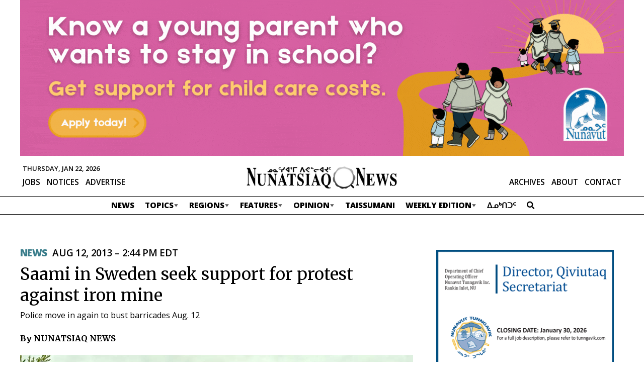

--- FILE ---
content_type: text/html; charset=UTF-8
request_url: https://nunatsiaq.com/stories/article/65674saami_in_sweden_seek_support_for_struggle_against_an_iron_mine_on_trad/
body_size: 18667
content:
    
<!DOCTYPE HTML>
<html lang="en">

<head>
    <meta http-equiv="Content-Type" content="text/html; charset=UTF-8" />
    <meta name="viewport" content="initial-scale=1.0, width=device-width" />
    <meta name="google-site-verification" content="M6JG9VBXpfjx6cE0EukmFWHDSGXOr0IIzdE55gWYayk" />
    <meta name="google-site-verification" content="CIJma75ykgZUa_y-03t-SA3j5d9bwCZ1lR9hTxeqs7A" />
    <!-- - - - - - - - - - - - - - - - - - - - - - - - - - - - - - - - - - - - - -->
    <title>Saami in Sweden seek support for protest against iron mine</title>
    <meta name="description" content="Newspaper of record for Nunavut, and the Nunavik territory of Quebec" />
    <meta name="author" content="Nunatsiaq News" />
    <meta name="web_author" content="Manoverboard Inc. - http://www.manoverboard.com" />
    <!-- - - - - - - - - - - - - - - - - - - - - - - - - - - - - - - - - - - - - -->
	<link rel="shortcut icon" type="image/ico" href="https://nunatsiaq.com/favicon.ico" />


    <!--[if lt IE 9]><script src="https://nunatsiaq.com/wp-content/themes/radracer10.0/js/html5shiv.js"></script><![endif]-->

    <!-- css -->
	<link href="https://fonts.googleapis.com/css?family=Merriweather:400,700|Open+Sans:400,600,700,800" rel="stylesheet">
	

      <meta property="og:title"         content="Saami in Sweden seek support for protest against iron mine " />
    <meta property="og:type"          content="website" />
    <meta property="og:url"           content="https://nunatsiaq.com/stories/article/65674saami_in_sweden_seek_support_for_struggle_against_an_iron_mine_on_trad/" />
    <meta property="og:image"         content="" />
    <meta property="og:site_name"     content="Nunatsiaq News"/>

    <meta name="twitter:card"         content="summary_large_image">
    <meta name="twitter:title"        content="Saami in Sweden seek support for protest against iron mine ">
    <meta name="twitter:description"  content=" (updated at 1:40 p.m.">
    <meta name="twitter:image"        content=" ">

  

    <!-- wp_head -->
    <meta name='robots' content='max-image-preview:large' />
<link rel='dns-prefetch' href='//js.stripe.com' />
<link rel='dns-prefetch' href='//checkout.stripe.com' />
<link rel='dns-prefetch' href='//use.fontawesome.com' />
		<!-- This site uses the Google Analytics by MonsterInsights plugin v8.23.1 - Using Analytics tracking - https://www.monsterinsights.com/ -->
							<script src="//www.googletagmanager.com/gtag/js?id=G-7V5P36LP82"  data-cfasync="false" data-wpfc-render="false" type="text/javascript" async></script>
			<script data-cfasync="false" data-wpfc-render="false" type="text/javascript">
				var mi_version = '8.23.1';
				var mi_track_user = true;
				var mi_no_track_reason = '';
				
								var disableStrs = [
										'ga-disable-G-7V5P36LP82',
									];

				/* Function to detect opted out users */
				function __gtagTrackerIsOptedOut() {
					for (var index = 0; index < disableStrs.length; index++) {
						if (document.cookie.indexOf(disableStrs[index] + '=true') > -1) {
							return true;
						}
					}

					return false;
				}

				/* Disable tracking if the opt-out cookie exists. */
				if (__gtagTrackerIsOptedOut()) {
					for (var index = 0; index < disableStrs.length; index++) {
						window[disableStrs[index]] = true;
					}
				}

				/* Opt-out function */
				function __gtagTrackerOptout() {
					for (var index = 0; index < disableStrs.length; index++) {
						document.cookie = disableStrs[index] + '=true; expires=Thu, 31 Dec 2099 23:59:59 UTC; path=/';
						window[disableStrs[index]] = true;
					}
				}

				if ('undefined' === typeof gaOptout) {
					function gaOptout() {
						__gtagTrackerOptout();
					}
				}
								window.dataLayer = window.dataLayer || [];

				window.MonsterInsightsDualTracker = {
					helpers: {},
					trackers: {},
				};
				if (mi_track_user) {
					function __gtagDataLayer() {
						dataLayer.push(arguments);
					}

					function __gtagTracker(type, name, parameters) {
						if (!parameters) {
							parameters = {};
						}

						if (parameters.send_to) {
							__gtagDataLayer.apply(null, arguments);
							return;
						}

						if (type === 'event') {
														parameters.send_to = monsterinsights_frontend.v4_id;
							var hookName = name;
							if (typeof parameters['event_category'] !== 'undefined') {
								hookName = parameters['event_category'] + ':' + name;
							}

							if (typeof MonsterInsightsDualTracker.trackers[hookName] !== 'undefined') {
								MonsterInsightsDualTracker.trackers[hookName](parameters);
							} else {
								__gtagDataLayer('event', name, parameters);
							}
							
						} else {
							__gtagDataLayer.apply(null, arguments);
						}
					}

					__gtagTracker('js', new Date());
					__gtagTracker('set', {
						'developer_id.dZGIzZG': true,
											});
										__gtagTracker('config', 'G-7V5P36LP82', {"forceSSL":"true","post_type":"post","tags":"untagged","category":"news"} );
															window.gtag = __gtagTracker;										(function () {
						/* https://developers.google.com/analytics/devguides/collection/analyticsjs/ */
						/* ga and __gaTracker compatibility shim. */
						var noopfn = function () {
							return null;
						};
						var newtracker = function () {
							return new Tracker();
						};
						var Tracker = function () {
							return null;
						};
						var p = Tracker.prototype;
						p.get = noopfn;
						p.set = noopfn;
						p.send = function () {
							var args = Array.prototype.slice.call(arguments);
							args.unshift('send');
							__gaTracker.apply(null, args);
						};
						var __gaTracker = function () {
							var len = arguments.length;
							if (len === 0) {
								return;
							}
							var f = arguments[len - 1];
							if (typeof f !== 'object' || f === null || typeof f.hitCallback !== 'function') {
								if ('send' === arguments[0]) {
									var hitConverted, hitObject = false, action;
									if ('event' === arguments[1]) {
										if ('undefined' !== typeof arguments[3]) {
											hitObject = {
												'eventAction': arguments[3],
												'eventCategory': arguments[2],
												'eventLabel': arguments[4],
												'value': arguments[5] ? arguments[5] : 1,
											}
										}
									}
									if ('pageview' === arguments[1]) {
										if ('undefined' !== typeof arguments[2]) {
											hitObject = {
												'eventAction': 'page_view',
												'page_path': arguments[2],
											}
										}
									}
									if (typeof arguments[2] === 'object') {
										hitObject = arguments[2];
									}
									if (typeof arguments[5] === 'object') {
										Object.assign(hitObject, arguments[5]);
									}
									if ('undefined' !== typeof arguments[1].hitType) {
										hitObject = arguments[1];
										if ('pageview' === hitObject.hitType) {
											hitObject.eventAction = 'page_view';
										}
									}
									if (hitObject) {
										action = 'timing' === arguments[1].hitType ? 'timing_complete' : hitObject.eventAction;
										hitConverted = mapArgs(hitObject);
										__gtagTracker('event', action, hitConverted);
									}
								}
								return;
							}

							function mapArgs(args) {
								var arg, hit = {};
								var gaMap = {
									'eventCategory': 'event_category',
									'eventAction': 'event_action',
									'eventLabel': 'event_label',
									'eventValue': 'event_value',
									'nonInteraction': 'non_interaction',
									'timingCategory': 'event_category',
									'timingVar': 'name',
									'timingValue': 'value',
									'timingLabel': 'event_label',
									'page': 'page_path',
									'location': 'page_location',
									'title': 'page_title',
									'referrer' : 'page_referrer',
								};
								for (arg in args) {
																		if (!(!args.hasOwnProperty(arg) || !gaMap.hasOwnProperty(arg))) {
										hit[gaMap[arg]] = args[arg];
									} else {
										hit[arg] = args[arg];
									}
								}
								return hit;
							}

							try {
								f.hitCallback();
							} catch (ex) {
							}
						};
						__gaTracker.create = newtracker;
						__gaTracker.getByName = newtracker;
						__gaTracker.getAll = function () {
							return [];
						};
						__gaTracker.remove = noopfn;
						__gaTracker.loaded = true;
						window['__gaTracker'] = __gaTracker;
					})();
									} else {
										console.log("");
					(function () {
						function __gtagTracker() {
							return null;
						}

						window['__gtagTracker'] = __gtagTracker;
						window['gtag'] = __gtagTracker;
					})();
									}
			</script>
				<!-- / Google Analytics by MonsterInsights -->
		<link rel='stylesheet' id='formidable-css' href='https://nunatsiaq.com/wp-content/plugins/formidable/css/formidableforms.css?ver=1141031' type='text/css' media='all' />
<link rel='stylesheet' id='adsanity-default-css-css' href='https://nunatsiaq.com/wp-content/plugins/adsanity/dist/css/widget-default.css?ver=1.9.3' type='text/css' media='screen' />
<link rel='stylesheet' id='wp-block-library-css' href='https://nunatsiaq.com/wp-includes/css/dist/block-library/style.min.css?ver=6.4.5' type='text/css' media='all' />
<style id='classic-theme-styles-inline-css' type='text/css'>
/*! This file is auto-generated */
.wp-block-button__link{color:#fff;background-color:#32373c;border-radius:9999px;box-shadow:none;text-decoration:none;padding:calc(.667em + 2px) calc(1.333em + 2px);font-size:1.125em}.wp-block-file__button{background:#32373c;color:#fff;text-decoration:none}
</style>
<style id='global-styles-inline-css' type='text/css'>
body{--wp--preset--color--black: #000000;--wp--preset--color--cyan-bluish-gray: #abb8c3;--wp--preset--color--white: #ffffff;--wp--preset--color--pale-pink: #f78da7;--wp--preset--color--vivid-red: #cf2e2e;--wp--preset--color--luminous-vivid-orange: #ff6900;--wp--preset--color--luminous-vivid-amber: #fcb900;--wp--preset--color--light-green-cyan: #7bdcb5;--wp--preset--color--vivid-green-cyan: #00d084;--wp--preset--color--pale-cyan-blue: #8ed1fc;--wp--preset--color--vivid-cyan-blue: #0693e3;--wp--preset--color--vivid-purple: #9b51e0;--wp--preset--gradient--vivid-cyan-blue-to-vivid-purple: linear-gradient(135deg,rgba(6,147,227,1) 0%,rgb(155,81,224) 100%);--wp--preset--gradient--light-green-cyan-to-vivid-green-cyan: linear-gradient(135deg,rgb(122,220,180) 0%,rgb(0,208,130) 100%);--wp--preset--gradient--luminous-vivid-amber-to-luminous-vivid-orange: linear-gradient(135deg,rgba(252,185,0,1) 0%,rgba(255,105,0,1) 100%);--wp--preset--gradient--luminous-vivid-orange-to-vivid-red: linear-gradient(135deg,rgba(255,105,0,1) 0%,rgb(207,46,46) 100%);--wp--preset--gradient--very-light-gray-to-cyan-bluish-gray: linear-gradient(135deg,rgb(238,238,238) 0%,rgb(169,184,195) 100%);--wp--preset--gradient--cool-to-warm-spectrum: linear-gradient(135deg,rgb(74,234,220) 0%,rgb(151,120,209) 20%,rgb(207,42,186) 40%,rgb(238,44,130) 60%,rgb(251,105,98) 80%,rgb(254,248,76) 100%);--wp--preset--gradient--blush-light-purple: linear-gradient(135deg,rgb(255,206,236) 0%,rgb(152,150,240) 100%);--wp--preset--gradient--blush-bordeaux: linear-gradient(135deg,rgb(254,205,165) 0%,rgb(254,45,45) 50%,rgb(107,0,62) 100%);--wp--preset--gradient--luminous-dusk: linear-gradient(135deg,rgb(255,203,112) 0%,rgb(199,81,192) 50%,rgb(65,88,208) 100%);--wp--preset--gradient--pale-ocean: linear-gradient(135deg,rgb(255,245,203) 0%,rgb(182,227,212) 50%,rgb(51,167,181) 100%);--wp--preset--gradient--electric-grass: linear-gradient(135deg,rgb(202,248,128) 0%,rgb(113,206,126) 100%);--wp--preset--gradient--midnight: linear-gradient(135deg,rgb(2,3,129) 0%,rgb(40,116,252) 100%);--wp--preset--font-size--small: 13px;--wp--preset--font-size--medium: 20px;--wp--preset--font-size--large: 36px;--wp--preset--font-size--x-large: 42px;--wp--preset--spacing--20: 0.44rem;--wp--preset--spacing--30: 0.67rem;--wp--preset--spacing--40: 1rem;--wp--preset--spacing--50: 1.5rem;--wp--preset--spacing--60: 2.25rem;--wp--preset--spacing--70: 3.38rem;--wp--preset--spacing--80: 5.06rem;--wp--preset--shadow--natural: 6px 6px 9px rgba(0, 0, 0, 0.2);--wp--preset--shadow--deep: 12px 12px 50px rgba(0, 0, 0, 0.4);--wp--preset--shadow--sharp: 6px 6px 0px rgba(0, 0, 0, 0.2);--wp--preset--shadow--outlined: 6px 6px 0px -3px rgba(255, 255, 255, 1), 6px 6px rgba(0, 0, 0, 1);--wp--preset--shadow--crisp: 6px 6px 0px rgba(0, 0, 0, 1);}:where(.is-layout-flex){gap: 0.5em;}:where(.is-layout-grid){gap: 0.5em;}body .is-layout-flow > .alignleft{float: left;margin-inline-start: 0;margin-inline-end: 2em;}body .is-layout-flow > .alignright{float: right;margin-inline-start: 2em;margin-inline-end: 0;}body .is-layout-flow > .aligncenter{margin-left: auto !important;margin-right: auto !important;}body .is-layout-constrained > .alignleft{float: left;margin-inline-start: 0;margin-inline-end: 2em;}body .is-layout-constrained > .alignright{float: right;margin-inline-start: 2em;margin-inline-end: 0;}body .is-layout-constrained > .aligncenter{margin-left: auto !important;margin-right: auto !important;}body .is-layout-constrained > :where(:not(.alignleft):not(.alignright):not(.alignfull)){max-width: var(--wp--style--global--content-size);margin-left: auto !important;margin-right: auto !important;}body .is-layout-constrained > .alignwide{max-width: var(--wp--style--global--wide-size);}body .is-layout-flex{display: flex;}body .is-layout-flex{flex-wrap: wrap;align-items: center;}body .is-layout-flex > *{margin: 0;}body .is-layout-grid{display: grid;}body .is-layout-grid > *{margin: 0;}:where(.wp-block-columns.is-layout-flex){gap: 2em;}:where(.wp-block-columns.is-layout-grid){gap: 2em;}:where(.wp-block-post-template.is-layout-flex){gap: 1.25em;}:where(.wp-block-post-template.is-layout-grid){gap: 1.25em;}.has-black-color{color: var(--wp--preset--color--black) !important;}.has-cyan-bluish-gray-color{color: var(--wp--preset--color--cyan-bluish-gray) !important;}.has-white-color{color: var(--wp--preset--color--white) !important;}.has-pale-pink-color{color: var(--wp--preset--color--pale-pink) !important;}.has-vivid-red-color{color: var(--wp--preset--color--vivid-red) !important;}.has-luminous-vivid-orange-color{color: var(--wp--preset--color--luminous-vivid-orange) !important;}.has-luminous-vivid-amber-color{color: var(--wp--preset--color--luminous-vivid-amber) !important;}.has-light-green-cyan-color{color: var(--wp--preset--color--light-green-cyan) !important;}.has-vivid-green-cyan-color{color: var(--wp--preset--color--vivid-green-cyan) !important;}.has-pale-cyan-blue-color{color: var(--wp--preset--color--pale-cyan-blue) !important;}.has-vivid-cyan-blue-color{color: var(--wp--preset--color--vivid-cyan-blue) !important;}.has-vivid-purple-color{color: var(--wp--preset--color--vivid-purple) !important;}.has-black-background-color{background-color: var(--wp--preset--color--black) !important;}.has-cyan-bluish-gray-background-color{background-color: var(--wp--preset--color--cyan-bluish-gray) !important;}.has-white-background-color{background-color: var(--wp--preset--color--white) !important;}.has-pale-pink-background-color{background-color: var(--wp--preset--color--pale-pink) !important;}.has-vivid-red-background-color{background-color: var(--wp--preset--color--vivid-red) !important;}.has-luminous-vivid-orange-background-color{background-color: var(--wp--preset--color--luminous-vivid-orange) !important;}.has-luminous-vivid-amber-background-color{background-color: var(--wp--preset--color--luminous-vivid-amber) !important;}.has-light-green-cyan-background-color{background-color: var(--wp--preset--color--light-green-cyan) !important;}.has-vivid-green-cyan-background-color{background-color: var(--wp--preset--color--vivid-green-cyan) !important;}.has-pale-cyan-blue-background-color{background-color: var(--wp--preset--color--pale-cyan-blue) !important;}.has-vivid-cyan-blue-background-color{background-color: var(--wp--preset--color--vivid-cyan-blue) !important;}.has-vivid-purple-background-color{background-color: var(--wp--preset--color--vivid-purple) !important;}.has-black-border-color{border-color: var(--wp--preset--color--black) !important;}.has-cyan-bluish-gray-border-color{border-color: var(--wp--preset--color--cyan-bluish-gray) !important;}.has-white-border-color{border-color: var(--wp--preset--color--white) !important;}.has-pale-pink-border-color{border-color: var(--wp--preset--color--pale-pink) !important;}.has-vivid-red-border-color{border-color: var(--wp--preset--color--vivid-red) !important;}.has-luminous-vivid-orange-border-color{border-color: var(--wp--preset--color--luminous-vivid-orange) !important;}.has-luminous-vivid-amber-border-color{border-color: var(--wp--preset--color--luminous-vivid-amber) !important;}.has-light-green-cyan-border-color{border-color: var(--wp--preset--color--light-green-cyan) !important;}.has-vivid-green-cyan-border-color{border-color: var(--wp--preset--color--vivid-green-cyan) !important;}.has-pale-cyan-blue-border-color{border-color: var(--wp--preset--color--pale-cyan-blue) !important;}.has-vivid-cyan-blue-border-color{border-color: var(--wp--preset--color--vivid-cyan-blue) !important;}.has-vivid-purple-border-color{border-color: var(--wp--preset--color--vivid-purple) !important;}.has-vivid-cyan-blue-to-vivid-purple-gradient-background{background: var(--wp--preset--gradient--vivid-cyan-blue-to-vivid-purple) !important;}.has-light-green-cyan-to-vivid-green-cyan-gradient-background{background: var(--wp--preset--gradient--light-green-cyan-to-vivid-green-cyan) !important;}.has-luminous-vivid-amber-to-luminous-vivid-orange-gradient-background{background: var(--wp--preset--gradient--luminous-vivid-amber-to-luminous-vivid-orange) !important;}.has-luminous-vivid-orange-to-vivid-red-gradient-background{background: var(--wp--preset--gradient--luminous-vivid-orange-to-vivid-red) !important;}.has-very-light-gray-to-cyan-bluish-gray-gradient-background{background: var(--wp--preset--gradient--very-light-gray-to-cyan-bluish-gray) !important;}.has-cool-to-warm-spectrum-gradient-background{background: var(--wp--preset--gradient--cool-to-warm-spectrum) !important;}.has-blush-light-purple-gradient-background{background: var(--wp--preset--gradient--blush-light-purple) !important;}.has-blush-bordeaux-gradient-background{background: var(--wp--preset--gradient--blush-bordeaux) !important;}.has-luminous-dusk-gradient-background{background: var(--wp--preset--gradient--luminous-dusk) !important;}.has-pale-ocean-gradient-background{background: var(--wp--preset--gradient--pale-ocean) !important;}.has-electric-grass-gradient-background{background: var(--wp--preset--gradient--electric-grass) !important;}.has-midnight-gradient-background{background: var(--wp--preset--gradient--midnight) !important;}.has-small-font-size{font-size: var(--wp--preset--font-size--small) !important;}.has-medium-font-size{font-size: var(--wp--preset--font-size--medium) !important;}.has-large-font-size{font-size: var(--wp--preset--font-size--large) !important;}.has-x-large-font-size{font-size: var(--wp--preset--font-size--x-large) !important;}
.wp-block-navigation a:where(:not(.wp-element-button)){color: inherit;}
:where(.wp-block-post-template.is-layout-flex){gap: 1.25em;}:where(.wp-block-post-template.is-layout-grid){gap: 1.25em;}
:where(.wp-block-columns.is-layout-flex){gap: 2em;}:where(.wp-block-columns.is-layout-grid){gap: 2em;}
.wp-block-pullquote{font-size: 1.5em;line-height: 1.6;}
</style>
<link rel='stylesheet' id='adsanity-cas-css' href='https://nunatsiaq.com/cas-custom-sizes/?ver=1.6' type='text/css' media='all' />
<link rel='stylesheet' id='cld-font-awesome-css' href='https://nunatsiaq.com/wp-content/plugins/comments-like-dislike/css/fontawesome/css/all.min.css?ver=1.2.3' type='text/css' media='all' />
<link rel='stylesheet' id='cld-frontend-css' href='https://nunatsiaq.com/wp-content/plugins/comments-like-dislike/css/cld-frontend.css?ver=1.2.3' type='text/css' media='all' />
<link rel='stylesheet' id='contact-form-7-css' href='https://nunatsiaq.com/wp-content/plugins/contact-form-7/includes/css/styles.css?ver=5.9.8' type='text/css' media='all' />
<link rel='stylesheet' id='owmweather-css-css' href='https://nunatsiaq.com/wp-content/plugins/owm-weather/css/owmweather.min.css?ver=6.4.5' type='text/css' media='all' />
<link rel='stylesheet' id='stripe-checkout-button-css' href='https://checkout.stripe.com/v3/checkout/button.css' type='text/css' media='all' />
<link rel='stylesheet' id='simpay-public-css' href='https://nunatsiaq.com/wp-content/plugins/wp-simple-pay-pro-3/includes/core/assets/css/simpay-public.min.css?ver=4.16.1' type='text/css' media='all' />
<link rel='stylesheet' id='simpay-public-pro-css' href='https://nunatsiaq.com/wp-content/plugins/wp-simple-pay-pro-3/includes/pro/assets/css/simpay-public-pro.min.css?ver=4.16.1' type='text/css' media='all' />
<link rel='stylesheet' id='initialize-css' href='https://nunatsiaq.com/wp-content/themes/radracer10.0/css/initialize.css?ver=6.4.5' type='text/css' media='all' />
<link rel='stylesheet' id='style-css' href='https://nunatsiaq.com/wp-content/themes/radracer10.0/style.css?ver=1724358032' type='text/css' media='all' />
<link rel='stylesheet' id='style2-css' href='https://nunatsiaq.com/wp-content/themes/radracer10.0/style2.css?ver=1709752499' type='text/css' media='all' />
<link rel='stylesheet' id='style3-css' href='https://nunatsiaq.com/wp-content/themes/radracer10.0/style3.css?ver=1693924884' type='text/css' media='all' />
<link rel='stylesheet' id='style4-css' href='https://nunatsiaq.com/wp-content/themes/radracer10.0/style-2023.css?ver=1723580504' type='text/css' media='all' />
<link rel='stylesheet' id='style5-css' href='https://nunatsiaq.com/wp-content/themes/radracer10.0/style-nav-2023.css?ver=1693924884' type='text/css' media='all' />
<link rel='stylesheet' id='lity-css' href='https://nunatsiaq.com/wp-content/themes/radracer10.0/css/lity.min.css?ver=2.4.1' type='text/css' media='all' />
<link rel='stylesheet' id='bfa-font-awesome-css' href='https://use.fontawesome.com/releases/v5.15.4/css/all.css?ver=2.0.3' type='text/css' media='all' />
<link rel='stylesheet' id='bfa-font-awesome-v4-shim-css' href='https://use.fontawesome.com/releases/v5.15.4/css/v4-shims.css?ver=2.0.3' type='text/css' media='all' />
<style id='bfa-font-awesome-v4-shim-inline-css' type='text/css'>

			@font-face {
				font-family: 'FontAwesome';
				src: url('https://use.fontawesome.com/releases/v5.15.4/webfonts/fa-brands-400.eot'),
				url('https://use.fontawesome.com/releases/v5.15.4/webfonts/fa-brands-400.eot?#iefix') format('embedded-opentype'),
				url('https://use.fontawesome.com/releases/v5.15.4/webfonts/fa-brands-400.woff2') format('woff2'),
				url('https://use.fontawesome.com/releases/v5.15.4/webfonts/fa-brands-400.woff') format('woff'),
				url('https://use.fontawesome.com/releases/v5.15.4/webfonts/fa-brands-400.ttf') format('truetype'),
				url('https://use.fontawesome.com/releases/v5.15.4/webfonts/fa-brands-400.svg#fontawesome') format('svg');
			}

			@font-face {
				font-family: 'FontAwesome';
				src: url('https://use.fontawesome.com/releases/v5.15.4/webfonts/fa-solid-900.eot'),
				url('https://use.fontawesome.com/releases/v5.15.4/webfonts/fa-solid-900.eot?#iefix') format('embedded-opentype'),
				url('https://use.fontawesome.com/releases/v5.15.4/webfonts/fa-solid-900.woff2') format('woff2'),
				url('https://use.fontawesome.com/releases/v5.15.4/webfonts/fa-solid-900.woff') format('woff'),
				url('https://use.fontawesome.com/releases/v5.15.4/webfonts/fa-solid-900.ttf') format('truetype'),
				url('https://use.fontawesome.com/releases/v5.15.4/webfonts/fa-solid-900.svg#fontawesome') format('svg');
			}

			@font-face {
				font-family: 'FontAwesome';
				src: url('https://use.fontawesome.com/releases/v5.15.4/webfonts/fa-regular-400.eot'),
				url('https://use.fontawesome.com/releases/v5.15.4/webfonts/fa-regular-400.eot?#iefix') format('embedded-opentype'),
				url('https://use.fontawesome.com/releases/v5.15.4/webfonts/fa-regular-400.woff2') format('woff2'),
				url('https://use.fontawesome.com/releases/v5.15.4/webfonts/fa-regular-400.woff') format('woff'),
				url('https://use.fontawesome.com/releases/v5.15.4/webfonts/fa-regular-400.ttf') format('truetype'),
				url('https://use.fontawesome.com/releases/v5.15.4/webfonts/fa-regular-400.svg#fontawesome') format('svg');
				unicode-range: U+F004-F005,U+F007,U+F017,U+F022,U+F024,U+F02E,U+F03E,U+F044,U+F057-F059,U+F06E,U+F070,U+F075,U+F07B-F07C,U+F080,U+F086,U+F089,U+F094,U+F09D,U+F0A0,U+F0A4-F0A7,U+F0C5,U+F0C7-F0C8,U+F0E0,U+F0EB,U+F0F3,U+F0F8,U+F0FE,U+F111,U+F118-F11A,U+F11C,U+F133,U+F144,U+F146,U+F14A,U+F14D-F14E,U+F150-F152,U+F15B-F15C,U+F164-F165,U+F185-F186,U+F191-F192,U+F1AD,U+F1C1-F1C9,U+F1CD,U+F1D8,U+F1E3,U+F1EA,U+F1F6,U+F1F9,U+F20A,U+F247-F249,U+F24D,U+F254-F25B,U+F25D,U+F267,U+F271-F274,U+F279,U+F28B,U+F28D,U+F2B5-F2B6,U+F2B9,U+F2BB,U+F2BD,U+F2C1-F2C2,U+F2D0,U+F2D2,U+F2DC,U+F2ED,U+F328,U+F358-F35B,U+F3A5,U+F3D1,U+F410,U+F4AD;
			}
		
</style>
<script type="text/javascript" src="https://nunatsiaq.com/wp-content/plugins/google-analytics-premium/assets/js/frontend-gtag.min.js?ver=8.23.1" id="monsterinsights-frontend-script-js"></script>
<script data-cfasync="false" data-wpfc-render="false" type="text/javascript" id='monsterinsights-frontend-script-js-extra'>/* <![CDATA[ */
var monsterinsights_frontend = {"js_events_tracking":"true","download_extensions":"doc,pdf,ppt,zip,xls,docx,pptx,xlsx","inbound_paths":"[]","home_url":"https:\/\/nunatsiaq.com","hash_tracking":"false","v4_id":"G-7V5P36LP82"};/* ]]> */
</script>
<script type="text/javascript" src="https://nunatsiaq.com/wp-includes/js/jquery/jquery.min.js?ver=3.7.1" id="jquery-core-js"></script>
<script type="text/javascript" src="https://nunatsiaq.com/wp-includes/js/jquery/jquery-migrate.min.js?ver=3.4.1" id="jquery-migrate-js"></script>
<script type="text/javascript" id="cld-frontend-js-extra">
/* <![CDATA[ */
var cld_js_object = {"admin_ajax_url":"https:\/\/nunatsiaq.com\/wp-admin\/admin-ajax.php","admin_ajax_nonce":"feea8ba7e1"};
/* ]]> */
</script>
<script type="text/javascript" src="https://nunatsiaq.com/wp-content/plugins/comments-like-dislike/js/cld-frontend.js?ver=1.2.3" id="cld-frontend-js"></script>
<script type="text/javascript" src="https://nunatsiaq.com/wp-content/themes/radracer10.0/js/lity.inject.js?ver=1715811101" id="lity-inject-js"></script>
<script type="text/javascript" src="https://nunatsiaq.com/wp-content/themes/radracer10.0/js/lity.min.js?ver=2.4.1" id="lity-js"></script>
<script type="text/javascript" src="https://nunatsiaq.com/wp-content/themes/radracer10.0/js/main.js?ver=1715811101" id="main-js"></script>
<link rel="https://api.w.org/" href="https://nunatsiaq.com/wp-json/" /><link rel="alternate" type="application/json" href="https://nunatsiaq.com/wp-json/wp/v2/posts/28916" /><link rel="EditURI" type="application/rsd+xml" title="RSD" href="https://nunatsiaq.com/xmlrpc.php?rsd" />
<link rel="canonical" href="https://nunatsiaq.com/stories/article/65674saami_in_sweden_seek_support_for_struggle_against_an_iron_mine_on_trad/" />
<link rel='shortlink' href='https://nunatsiaq.com/?p=28916' />
<link rel="alternate" type="application/json+oembed" href="https://nunatsiaq.com/wp-json/oembed/1.0/embed?url=https%3A%2F%2Fnunatsiaq.com%2Fstories%2Farticle%2F65674saami_in_sweden_seek_support_for_struggle_against_an_iron_mine_on_trad%2F" />
<link rel="alternate" type="text/xml+oembed" href="https://nunatsiaq.com/wp-json/oembed/1.0/embed?url=https%3A%2F%2Fnunatsiaq.com%2Fstories%2Farticle%2F65674saami_in_sweden_seek_support_for_struggle_against_an_iron_mine_on_trad%2F&#038;format=xml" />
<style></style><meta name="viewport" content="width=device-width, minimum-scale=1" /><script type="text/javascript">document.documentElement.className += " js";</script>
<link rel="icon" href="https://cdn.nunatsiaq.com/wp-content/uploads/2019/12/cropped-favicon-32x32.png" sizes="32x32" />
<link rel="icon" href="https://cdn.nunatsiaq.com/wp-content/uploads/2019/12/cropped-favicon-192x192.png" sizes="192x192" />
<link rel="apple-touch-icon" href="https://cdn.nunatsiaq.com/wp-content/uploads/2019/12/cropped-favicon-180x180.png" />
<meta name="msapplication-TileImage" content="https://cdn.nunatsiaq.com/wp-content/uploads/2019/12/cropped-favicon-270x270.png" />
		<style type="text/css" id="wp-custom-css">
			main .alignnone a, main .alignright a, main .alignleft a, main .aligncenter a, main .hover-expand{
	cursor:pointer;
}

.control-label.wpmlcustomfield.wpmlcustomfield1 {
	display: none;
}
#newsletters-1-form-wrapper .frm_description{
	margin-bottom:25px;
}

.ad-aligncenter .ad-row > div {
	margin: 0;
}
 
@media only screen and (max-width: 1000px) {
	#header .topBar .banner-ad .ad-row > div {
		max-height: none;
	}
	#header .topBar {
		min-height: 0px;
	}
}
#header .topBar {
	background: white;
}		</style>
		    <!-- end wp head -->
	
	
<!-- Warning. Incoming game. -->

<body class="post-template-default single single-post postid-28916 single-format-standard metaslider-plugin">
    
	<a href="#main" class="hidden">Skip Navigation</a>

	<div id="wrapper" class="high
	 seProminence seProminenceHigh		
		">
		<header id="header" class="	
				" >
			

			<!-- top bar - - - - - - - - - - - - - - - - - - - - -  -->
      <div class="topBar">
      <div class="wrapper">
        <!-- <img src="https://placehold.jp/1200x150.png" class="ad" alt=""  width="1200" height="150"> -->
        <!-- <img src="https://placehold.jp/1200x230.png?text=%0A" class="ad" alt=""  width="1200" height="230"> -->
        <!-- <img src="https://placehold.jp/1200x310.png" class="ad" alt=""  width="1200" height="310"> -->
        					<div id="ads-leaderboard" class="banner-ad widget-area" role="complementary">
						<div id="adsanity-group-2" class="widget widget adsanity-group"><h3 class="widget-title">Leaderboard Ads</h3><div class="ad-aligncenter"><div class="ad-row">
<div id="ad-239481" class="ad-1200x310 adsanity-1200x310 aligncenter adsanity-aligncenter"
><div class="adsanity-inner">

<a rel="nofollow" href="https://nunatsiaq.com/ads/250822-gn-childcare-leaderboard-jan-12-2026/"  target="_blank"><img width="1200" height="310" src="https://cdn.nunatsiaq.com/wp-content/uploads/2025/08/250822.100.90_gn.gif?cache-bust=1769068906" class="no-lazy-load wp-post-image" title="" aria-hidden="true" alt="" decoding="async" fetchpriority="high" /></a>
</div></div>

</div></div></div>					</div>
				      </div>
    </div>
    <!--END topBar -->
			
			<!-- mid bar - - - - - - - - - - - - - - - - - - - - -  -->			
			<div class="midBar wo cf">
				<div class="inner">
					<span id="current-date">Thursday, Jan 22, 2026</span>
					<a class="site-title" href="https://nunatsiaq.com" >
						<img   src="https://cdn.nunatsiaq.com/wp-content/themes/radracer10.0/img/nun.png"  alt="Home Page" />
					</a>
					<ul id="menu-top" class="menu"><li id="menu-item-100951" class="menu-item menu-item-type-post_type menu-item-object-page menu-item-100951"><a href="https://nunatsiaq.com/web-archives/">Archives</a></li>
<li id="menu-item-82" class="menu-item menu-item-type-post_type menu-item-object-page menu-item-82"><a href="https://nunatsiaq.com/about/">About</a></li>
<li id="menu-item-81" class="menu-item menu-item-type-post_type menu-item-object-page menu-item-81"><a href="https://nunatsiaq.com/contact/">Contact</a></li>
</ul>				
					<ul id="menu-jobs" class="menu"><li id="menu-item-83" class="menu-item menu-item-type-custom menu-item-object-custom menu-item-83"><a href="http://nunatsiaq.com/jobs">Jobs</a></li>
<li id="menu-item-85" class="menu-item menu-item-type-custom menu-item-object-custom menu-item-85"><a href="http://nunatsiaq.com/notices">Notices</a></li>
<li id="menu-item-86" class="menu-item menu-item-type-post_type menu-item-object-page menu-item-86"><a href="https://nunatsiaq.com/advertise/">Advertise</a></li>
</ul>			
          <!-- weather locations - - - - - - - - - - - - - - - - - - - - -  -->			
                              
                      <div id="current-weather"></div>

              <script>
              var weatherlocation1 = 5983720;
              var weatherlocation2 = 5994517;
              var weatherapi = 'e7342964b31f3fb999729b6613ee4a04';

              jQuery.getJSON('https://api.openweathermap.org/data/2.5/group?id='+weatherlocation1+','+weatherlocation2+'&units=metric&appid='+weatherapi+'', function(data) {

                  var text = `
                  <dl>
                  <span>
                  <dt>${data.list[0].name}</dt>&nbsp;
                    <dd>${Math.trunc(data.list[0].main.temp)}ºC
                    <span class="symbol"><img   src="https://cdn.nunatsiaq.com/wp-content/themes/radracer10.0/img/weather-icons/${data.list[0].weather[0].icon}.png"  ></span>
                    </dd>
                  </span>
                  <span>
                  <dt>${data.list[1].name}</dt>&nbsp;
                    <dd>${Math.trunc(data.list[1].main.temp)}ºC
                    <span class="symbol"><img   src="https://cdn.nunatsiaq.com/wp-content/themes/radracer10.0/img/weather-icons/${data.list[1].weather[0].icon}.png"  ></span>
                    </dd>
                  </span>
                  </dl>`

                  jQuery("#current-weather").html(text);
                  console.log(text);
              });
              </script>
          
        <a id="menuButton"></a>

				</div>
			</div>
			
			<!-- navMain - - - - - - - - - - - - - - - - - - - - -  -->
			<div id="navMain">
			<ul id="menu-main" class="menu"><li id="menu-item-74" class="menu-item menu-item-type-taxonomy menu-item-object-category current-post-ancestor current-menu-parent current-post-parent menu-item-74"><a href="https://nunatsiaq.com/category/news/">News</a></li>
<li id="menu-item-100837" class="has-more menu-item menu-item-type-custom menu-item-object-custom menu-item-has-children menu-item-100837"><a href="#">Topics</a>
<ul class="sub-menu">
	<li id="menu-item-100838" class="menu-item menu-item-type-taxonomy menu-item-object-post_tag menu-item-100838"><a href="https://nunatsiaq.com/tag/arts-and-culture/">Arts and Culture</a></li>
	<li id="menu-item-100839" class="menu-item menu-item-type-taxonomy menu-item-object-post_tag menu-item-100839"><a href="https://nunatsiaq.com/tag/business/">Business</a></li>
	<li id="menu-item-100840" class="menu-item menu-item-type-taxonomy menu-item-object-post_tag menu-item-100840"><a href="https://nunatsiaq.com/tag/crime/">Justice</a></li>
	<li id="menu-item-100841" class="menu-item menu-item-type-taxonomy menu-item-object-post_tag menu-item-100841"><a href="https://nunatsiaq.com/tag/environment/">Environment</a></li>
	<li id="menu-item-100842" class="menu-item menu-item-type-taxonomy menu-item-object-post_tag menu-item-100842"><a href="https://nunatsiaq.com/tag/health/">Health</a></li>
	<li id="menu-item-205988" class="menu-item menu-item-type-taxonomy menu-item-object-post_tag menu-item-205988"><a href="https://nunatsiaq.com/tag/education/">Education</a></li>
	<li id="menu-item-167355" class="menu-item menu-item-type-taxonomy menu-item-object-category menu-item-167355"><a href="https://nunatsiaq.com/category/housing/">Housing</a></li>
	<li id="menu-item-100845" class="menu-item menu-item-type-taxonomy menu-item-object-post_tag menu-item-100845"><a href="https://nunatsiaq.com/tag/politics/">Politics</a></li>
	<li id="menu-item-205989" class="menu-item menu-item-type-taxonomy menu-item-object-post_tag menu-item-205989"><a href="https://nunatsiaq.com/tag/sports/">Sports</a></li>
	<li id="menu-item-100884" class="menu-item menu-item-type-taxonomy menu-item-object-post_tag menu-item-100884"><a href="https://nunatsiaq.com/tag/covid-19/">COVID-19</a></li>
</ul>
</li>
<li id="menu-item-100851" class="has-more menu-item menu-item-type-custom menu-item-object-custom menu-item-has-children menu-item-100851"><a href="#">Regions</a>
<ul class="sub-menu">
	<li id="menu-item-100855" class="menu-item menu-item-type-taxonomy menu-item-object-region menu-item-100855"><a href="https://nunatsiaq.com/region/nunavut/">Nunavut</a></li>
	<li id="menu-item-100854" class="menu-item menu-item-type-taxonomy menu-item-object-region menu-item-100854"><a href="https://nunatsiaq.com/region/nunavik/">Nunavik</a></li>
	<li id="menu-item-100853" class="menu-item menu-item-type-taxonomy menu-item-object-region menu-item-100853"><a href="https://nunatsiaq.com/region/iqaluit/">Iqaluit</a></li>
	<li id="menu-item-100852" class="menu-item menu-item-type-taxonomy menu-item-object-region menu-item-100852"><a href="https://nunatsiaq.com/region/arctic/">Arctic</a></li>
	<li id="menu-item-100856" class="menu-item menu-item-type-taxonomy menu-item-object-region menu-item-100856"><a href="https://nunatsiaq.com/region/southern-canada/">Southern Canada</a></li>
</ul>
</li>
<li id="menu-item-75" class="has-more menu-item menu-item-type-taxonomy menu-item-object-category menu-item-has-children menu-item-75"><a href="https://nunatsiaq.com/category/features/">Features</a>
<ul class="sub-menu">
	<li id="menu-item-100850" class="menu-item menu-item-type-taxonomy menu-item-object-category menu-item-100850"><a href="https://nunatsiaq.com/category/features/">Feature Stories</a></li>
	<li id="menu-item-100849" class="menu-item menu-item-type-taxonomy menu-item-object-category menu-item-100849"><a href="https://nunatsiaq.com/category/photo/">Photos</a></li>
	<li id="menu-item-241947" class="menu-item menu-item-type-taxonomy menu-item-object-category menu-item-241947"><a href="https://nunatsiaq.com/category/jbnqa-50/">JBNQA 50</a></li>
	<li id="menu-item-180896" class="menu-item menu-item-type-taxonomy menu-item-object-category menu-item-180896"><a href="https://nunatsiaq.com/category/nunatsiaq50/">Nunatsiaq@50</a></li>
	<li id="menu-item-100844" class="menu-item menu-item-type-taxonomy menu-item-object-post_tag menu-item-100844"><a href="https://nunatsiaq.com/tag/nunavut-20/">Nunavut 20</a></li>
	<li id="menu-item-116606" class="menu-item menu-item-type-taxonomy menu-item-object-category menu-item-116606"><a href="https://nunatsiaq.com/category/comics/">Comics</a></li>
</ul>
</li>
<li id="menu-item-78" class="has-more menu-item menu-item-type-taxonomy menu-item-object-category menu-item-has-children menu-item-78"><a href="https://nunatsiaq.com/category/opinion/">Opinion</a>
<ul class="sub-menu">
	<li id="menu-item-76" class="menu-item menu-item-type-taxonomy menu-item-object-category menu-item-76"><a href="https://nunatsiaq.com/category/editorial/">Editorials</a></li>
	<li id="menu-item-77" class="menu-item menu-item-type-taxonomy menu-item-object-category menu-item-77"><a href="https://nunatsiaq.com/category/letters/">Letters</a></li>
	<li id="menu-item-100847" class="menu-item menu-item-type-taxonomy menu-item-object-category menu-item-100847"><a href="https://nunatsiaq.com/category/commentary/">Commentary</a></li>
</ul>
</li>
<li id="menu-item-79" class="menu-item menu-item-type-taxonomy menu-item-object-category menu-item-79"><a href="https://nunatsiaq.com/category/taissumani/">Taissumani</a></li>
<li id="menu-item-86858" class="has-more menu-item menu-item-type-post_type menu-item-object-page menu-item-has-children menu-item-86858"><a href="https://nunatsiaq.com/paper-archives/">Weekly Edition</a>
<ul class="sub-menu">
	<li id="menu-item-90428" class="menu-item menu-item-type-post_type menu-item-object-page menu-item-90428"><a href="https://nunatsiaq.com/free-pdf-edition-weekly/">Free Subscription</a></li>
	<li id="menu-item-100848" class="menu-item menu-item-type-post_type menu-item-object-page menu-item-100848"><a href="https://nunatsiaq.com/paper-archives/">E-Edition</a></li>
</ul>
</li>
<li id="menu-item-100846" class="menu-item menu-item-type-taxonomy menu-item-object-post_tag menu-item-100846"><a href="https://nunatsiaq.com/tag/inuktitut/">ᐃᓄᒃᑎᑐᑦ</a></li>
<li id="menu-item-887" class="menu-item menu-item-type-custom menu-item-object-custom menu-item-887"><a href="/search/"><span class="hidden">Search</span><i class="fa fa-search"></i></a></li>
</ul>			<ul id="menu-mobile" class="menu"><li id="menu-item-100952" class="menu-item menu-item-type-post_type menu-item-object-page menu-item-100952"><a href="https://nunatsiaq.com/web-archives/">Archive</a></li>
<li id="menu-item-442" class="menu-item menu-item-type-post_type menu-item-object-page menu-item-442"><a href="https://nunatsiaq.com/about/">About</a></li>
<li id="menu-item-443" class="menu-item menu-item-type-post_type menu-item-object-page menu-item-443"><a href="https://nunatsiaq.com/contact/">Contact</a></li>
<li id="menu-item-444" class="menu-item menu-item-type-custom menu-item-object-custom menu-item-444"><a href="/jobs">Jobs</a></li>
<li id="menu-item-445" class="menu-item menu-item-type-custom menu-item-object-custom menu-item-445"><a href="/notices">Notices</a></li>
<li id="menu-item-446" class="menu-item menu-item-type-custom menu-item-object-custom menu-item-446"><a href="/tenders">Tenders</a></li>
<li id="menu-item-447" class="menu-item menu-item-type-post_type menu-item-object-page menu-item-447"><a href="https://nunatsiaq.com/advertise/">Advertise</a></li>
</ul>			</div>
			
		</header>


<!-- mfunc pageviewfragment -->
<!-- /mfunc pageviewfragment -->



<!-- single - - - - - - - - - - - - - - - - - - - -->
<main id="main" class=" wo cf">
<div class="inner">
    
    <div class="content single cf">
        
        
                                        
            
                <article class="post cf 
                     first ">
                                            
                    <p class="byline"><a class="category news" href="https://nunatsiaq.com/category/news/">News</a>&nbsp;&nbsp;<span class="time">Aug 12, 2013 – 2:44 pm EDT</span></p>
                    <h1 class="headline">Saami in Sweden seek support for protest against iron mine</h1>
                                                            <p class="subhead">Police move in again to bust barricades Aug. 12</p>

                    <div class="wp-caption alignnone">
                                            </div>
                    	<p class="author custom">By NUNATSIAQ NEWS</p>
                    <div class=" sType">
                    
                    

                    


                    <div style="width: 730px" class="wp-caption alignnone"><img  decoding="async"  src="https://cdn.nunatsiaq.com/wp-content/uploads/2013/08/avkoloniserad-zon.jpg"  alt="A look at the blockade erected in northern Sweden, where Saami are protesting against an iron mine project, which reads "No more mining," among its painted messages. (PHOTO COURTESY OF KOLONIEMA.SE) "/><p class="wp-caption-text"><br />A look at the blockade erected in northern Sweden, where Saami are protesting against an iron mine project, which reads &#8220;No more mining,&#8221; among its painted messages. (PHOTO COURTESY OF KOLONIEMA.SE)  <br /></p></div>
<p><b>(updated at 1:40 p.m.)<br />
</b><br />
Saami in Arctic Sweden say they&#8217;ll continue to blockade a mining access road throughout this coming winter in an attempt to stop plans for a large iron mine from moving ahead &#8212; a comment made before police moved in Aug. 12 to break down a barricade and remove activists chained with pipes stuck in the ground, the second police intervention in two weeks.</p>
<p>The Swedish Saami region of S&#225;pmi &#8212; the large homeland of indigenous Saami people that spreads across Norway, Sweden, Finland and Russia &#8212; has already been &#8220;exploited and colonized by the Swedish state and corporations for generations,&#8221; says <a href="http://kolonierna.wordpress.com/the-struggle-in-kallak-gallok" title="a blog about the blockade.">a blog about the blockade.</a></p>
<p>Now an entirely new area is &#8220;under attack from the mining industry,&#8221; the bloggers say.</p>
<p>Since July, Saami have been preventing workers from Beowulf Mining PLC and its Swedish subsidiary, Jokkmokk Iron Mines AB, to continue their drilling and exploration project in G&#225;llok, not far from Jokkmokk, a town of 3,000 located just above the Arctic Circle.</p>
<p>According to information on Beowulf&#8217;s mining site, the mine project area is thought to hold more than 100 million tonnes of high-grade iron ore. </p>
<p>To power a future mine in G&#225;llok, known as Kallak in Swedish, the company could turn to a major hydroelectric complex located only a few kilometres away.</p><div class="ad-aligncenter"><div class="ad-row">
<div id="ad-251770" class="ad-373x331 adsanity-373x331 aligncenter adsanity-aligncenter"
><div class="adsanity-inner">

<a rel="nofollow" href="https://nunatsiaq.com/ads/260116-nti-job/"  target="_blank"><img width="373" height="331" src="https://cdn.nunatsiaq.com/wp-content/uploads/2026/01/260116.100.93.png" class="no-lazy-load wp-post-image" title="" aria-hidden="true" alt="" /></a>
</div></div>

</div></div>
<p>On July 29, Swedish police first came. They tore down the blockade and arrested six people.</p>
<p>The Saami Parliament said in a news release about this incident that &#8220;the police used a lot of unnecessary force, dragging the activists along the ground. The activists were passive and did not resist.&#8221;</p>
<p>&#8220;The same night the blockade was raised again, with improvements, to the company&#8217;s great disappointment,&#8221; note the bloggers who say they to stay there during the winter.</p>
<p>Photos from Aug. 12 <a href="http://sverigesradio.se/sida/artikel.aspx?programid=2327&#038;artikel=5615134" title="posted on the Swedish Radio website ">posted on the Swedish Radio website </a>appear to show that the blockade has now been brought down again.</p>
<p>There are many reasons to resist an iron mine in G&#225;llok, they say:</p>
<p>&#8226; maintaining solidarity with a people who have, for centuries, been oppressed and colonized by the state;</p><div class="ad-aligncenter"><div class="ad-row">
<div id="ad-251182" class="ad-373x331 adsanity-373x331 aligncenter adsanity-aligncenter"
><div class="adsanity-inner">

<a rel="nofollow" href="https://nunatsiaq.com/ads/260109_coop/"  target="_blank"><img width="373" height="331" src="https://cdn.nunatsiaq.com/wp-content/uploads/2026/01/260109.100.99.png" class="no-lazy-load wp-post-image" title="" aria-hidden="true" alt="" /></a>
</div></div>

</div></div>
<p>&#8226; &#8220;Defending the landscape, the animals, beings and the future! G&#225;llok is a very beautiful place, with cloudberries, blueberries, reindeer and the small lake G&#225;llokj&#225;vrre which is full of fish and so clean we drink the water from it. It&#8217;s surrounded by swamps and an old-growth forest with many of the species extinct in other places;&#8221;</p>
<p>&#8226; local resistance to the mine in G&#225;llok; and,</p>
<p>&#8226; protection of the countryside: &#8220;civilization and economies have clearcut forests, built dams in the rivers and when nothing is left to live from the mining industry comes like &#8216;saviours.&#8217; They offer work opportunities that only lasts a couple of years and sacrifices the last sustainable livelihoods before they leave an even more devastated landscape behind. + mines always releases toxins in the water and air.&#8221;</p>
<p>&#8220;It&#8217;s better for the company to abandon this project immediately in order to avoid additional costs and stress among the reindeer herders,&#8221; said Mattias &#197;hr&#233;n, lawyer for the human rights unit of Saami Council, in a Saami Council news release. </p>
<p>&#8220;We will assist the Saami communities to raise this case at the international level, unless the mining plans are scrapped.&#8221;</p><div class="ad-aligncenter"><div class="ad-row">
<div id="ad-219008" class="ad-373x331 adsanity-373x331 aligncenter adsanity-aligncenter"
><div class="adsanity-inner">

<a rel="nofollow" href="https://nunatsiaq.com/ads/2026_annual_neas/"  target="_blank"><img width="373" height="331" src="https://cdn.nunatsiaq.com/wp-content/uploads/2026/01/2026_annual_NBCC_v3.gif?cache-bust=1769068906" class="no-lazy-load wp-post-image" title="" aria-hidden="true" alt="" /></a>
</div></div>

</div></div>
                    </div>
                    <div class="shareStory">                        <strong>Share This Story</strong>
                        <div class="a2a_kit a2a_kit_size_32 a2a_default_style a2a_follow">
                            <a class="a2a_button_facebook" href="https://www.facebook.com/sharer/sharer.php?u=https%3A%2F%2Fnunatsiaq.com%2Fstories%2Farticle%2F65674saami_in_sweden_seek_support_for_struggle_against_an_iron_mine_on_trad%2F"></a>
                            <a class="a2a_button_twitter"  href="https://twitter.com/intent/tweet?text=Saami+in+Sweden+seek+support+for+protest+against+iron+mine&url=https%3A%2F%2Fnunatsiaq.com%2Fstories%2Farticle%2F65674saami_in_sweden_seek_support_for_struggle_against_an_iron_mine_on_trad%2F"></a>
                            <a class="a2a_button_instagram" href="https://www.instagram.com/nunatsiaq_news"></a>
                        </div>
                    </div>
                </article>
                        
                        
        
                
        

<div id="comments" class="comments-area">
<span id="comment-stroke"></span>
	
			<h2 class="comments-title">(0) Comments</h2>
	
	
</div><!-- #comments .comments-area -->

    </div><!-- end content -->	

    <aside id="sidebar" class="cf">
            <div id="ads-platinum" class="primary-sidebar widget-area" role="complementary">
            <div id="adsanity-group-6" class="widget widget adsanity-group"><h3 class="widget-title">Platinum Ads</h3><div class="ad-alignnone"><div class="ad-row">
<div id="ad-251770" class="ad-373x331 adsanity-373x331 alignnone adsanity-alignnone"
><div class="adsanity-inner">

<a rel="nofollow" href="https://nunatsiaq.com/ads/260116-nti-job/"  target="_blank"><img width="373" height="331" src="https://cdn.nunatsiaq.com/wp-content/uploads/2026/01/260116.100.93.png" class="no-lazy-load wp-post-image" title="" aria-hidden="true" alt="" decoding="async" /></a>
</div></div>

</div></div></div><div id="adsanity-group-10" class="widget widget adsanity-group"><h3 class="widget-title">2025 Business Cards</h3><div class="ad-alignnone"><div class="ad-row">
<div id="ad-243816" class="ad-373x139 adsanity-373x139 alignnone adsanity-alignnone"
><div class="adsanity-inner">

<a rel="nofollow" href="https://nunatsiaq.com/ads/2025-perrie-law/"  target="_blank"><img width="373" height="139" src="https://cdn.nunatsiaq.com/wp-content/uploads/2025/10/2025_Perrie_Law_web-2.png" class="no-lazy-load wp-post-image" title="" aria-hidden="true" alt="" decoding="async" /></a>
</div></div>

</div></div></div><div id="adsanity-group-7" class="widget widget adsanity-group"><h3 class="widget-title">Annual Ads</h3><div class="ad-alignnone"><div class="ad-row">
<div id="ad-226357" class="ad-373x331 adsanity-373x331 alignnone adsanity-alignnone"
><div class="adsanity-inner">

<a rel="nofollow" href="https://nunatsiaq.com/ads/2025-gn-annual-ad/"  target="_blank"><img width="373" height="331" src="https://cdn.nunatsiaq.com/wp-content/uploads/2025/03/2025_GN_annual_sidebar.png" class="no-lazy-load wp-post-image" title="" aria-hidden="true" alt="" decoding="async" /></a>
</div></div>

</div></div></div><div id="adsanity-group-8" class="widget widget adsanity-group"><h3 class="widget-title">2025 Weekly Ads</h3><div class="ad-alignnone"><div class="ad-row">
<div id="ad-227512" class="ad-373x331 adsanity-373x331 alignnone adsanity-alignnone"
><div class="adsanity-inner">

<a rel="nofollow" href="https://nunatsiaq.com/ads/250404-gn-hiring/" ><img width="373" height="331" src="https://cdn.nunatsiaq.com/wp-content/uploads/2025/04/250404.100.86.jpg" class="no-lazy-load wp-post-image" title="" aria-hidden="true" alt="" decoding="async" /></a>
</div></div>

</div><div class="ad-row">
<div id="ad-251924" class="ad-373x331 adsanity-373x331 alignnone adsanity-alignnone"
><div class="adsanity-inner">

<a rel="nofollow" href="https://nunatsiaq.com/ads/260116-kinngait/"  target="_blank"><img width="373" height="331" src="https://cdn.nunatsiaq.com/wp-content/uploads/2026/01/260116.100.88.png" class="no-lazy-load wp-post-image" title="" aria-hidden="true" alt="" decoding="async" /></a>
</div></div>

</div><div class="ad-row">
<div id="ad-251182" class="ad-373x331 adsanity-373x331 alignnone adsanity-alignnone"
><div class="adsanity-inner">

<a rel="nofollow" href="https://nunatsiaq.com/ads/260109_coop/"  target="_blank"><img width="373" height="331" src="https://cdn.nunatsiaq.com/wp-content/uploads/2026/01/260109.100.99.png" class="no-lazy-load wp-post-image" title="" aria-hidden="true" alt="" decoding="async" /></a>
</div></div>

</div><div class="ad-row">
<div id="ad-250771" class="ad-373x331 adsanity-373x331 alignnone adsanity-alignnone"
><div class="adsanity-inner">

<a rel="nofollow" href="https://nunatsiaq.com/ads/260102-branding-standing-offer/"  target="_blank"><img width="373" height="331" src="https://cdn.nunatsiaq.com/wp-content/uploads/2025/12/260102.100.93_RFSO_branding.png" class="no-lazy-load wp-post-image" title="" aria-hidden="true" alt="" decoding="async" /></a>
</div></div>

</div><div class="ad-row">
<div id="ad-251581" class="ad-373x331 adsanity-373x331 alignnone adsanity-alignnone"
><div class="adsanity-inner">

<a rel="nofollow" href="https://nunatsiaq.com/ads/260116-smoking-atiigo/"  target="_blank"><img width="373" height="331" src="https://cdn.nunatsiaq.com/wp-content/uploads/2026/01/260116.100.89.png" class="no-lazy-load wp-post-image" title="" aria-hidden="true" alt="" decoding="async" /></a>
</div></div>

</div><div class="ad-row">
<div id="ad-251921" class="ad-373x331 adsanity-373x331 alignnone adsanity-alignnone"
><div class="adsanity-inner">

<a rel="nofollow" href="https://nunatsiaq.com/ads/260116-marketplace/"  target="_blank"><img width="373" height="331" src="https://cdn.nunatsiaq.com/wp-content/uploads/2026/01/260116.100.98.png" class="no-lazy-load wp-post-image" title="" aria-hidden="true" alt="" decoding="async" /></a>
</div></div>

</div><div class="ad-row">
<div id="ad-251995" class="ad-373x331 adsanity-373x331 alignnone adsanity-alignnone"
><div class="adsanity-inner">

<a rel="nofollow" href="https://nunatsiaq.com/ads/260116-qikiqtaaluk-scholarship/"  target="_blank"><img width="373" height="331" src="https://cdn.nunatsiaq.com/wp-content/uploads/2026/01/260116.100.94.png" class="no-lazy-load wp-post-image" title="" aria-hidden="true" alt="" decoding="async" /></a>
</div></div>

</div><div class="ad-row">
<div id="ad-251780" class="ad-373x331 adsanity-373x331 alignnone adsanity-alignnone"
><div class="adsanity-inner">

<a rel="nofollow" href="https://nunatsiaq.com/ads/260116-nwb/"  target="_blank"><img width="373" height="331" src="https://cdn.nunatsiaq.com/wp-content/uploads/2026/01/260116.100.91.png" class="no-lazy-load wp-post-image" title="" aria-hidden="true" alt="" decoding="async" /></a>
</div></div>

</div><div class="ad-row">
<div id="ad-251776" class="ad-373x331 adsanity-373x331 alignnone adsanity-alignnone"
><div class="adsanity-inner">

<a rel="nofollow" href="https://nunatsiaq.com/ads/260116-dave-kennedy/"  target="_blank"><img width="373" height="331" src="https://cdn.nunatsiaq.com/wp-content/uploads/2026/01/260116.100.90_sidebar.gif?cache-bust=1769068906" class="no-lazy-load wp-post-image" title="" aria-hidden="true" alt="" decoding="async" /></a>
</div></div>

</div><div class="ad-row">
<div id="ad-250767" class="ad-373x331 adsanity-373x331 alignnone adsanity-alignnone"
><div class="adsanity-inner">

<a rel="nofollow" href="https://nunatsiaq.com/ads/260102-legal-standing-offer/"  target="_blank"><img width="373" height="331" src="https://cdn.nunatsiaq.com/wp-content/uploads/2025/12/260102.100.93_RFSO_legal.png" class="no-lazy-load wp-post-image" title="" aria-hidden="true" alt="" decoding="async" /></a>
</div></div>

</div></div></div>        </div>
    		
</aside>
</div><!-- end main > inner -->	
</main><!-- end main -->

</div><!-- end wrapper -->


		<aside class="layer2023 layer2023-jobs-notices-tenders">
    <div class="wrapper">
    <div class="grid">
			
			<!-- jobs - - - - - - - - - - - - - - - - - - - - - - - -->
			<div  class="job-listings column column-1of2">
				
        <div class="title-on-line">
          <span>
            Job Listings
          </span>
        </div>

				
								

					<div class="row">
						<span class="description" href="https://nunatsiaq.com/jobs/nunavut-wildlife-management-board/">
							<h3 class="title"><span class="type">Director of Finance and Administration</span> - <span class="owner">CLOSING DATE: February 13</span></h3>
							<p class="body">Nunavut Wildlife Management Board</p>
							<!-- <p class="expires">Expires 13 February, 2026 </p>-->
						</span>
													<ul class="languages">
															<li class="file"><a href="https://cdn.nunatsiaq.com/wp-content/uploads/2026/01/260116.100.92_e.pdf">
																														<span class="language">English</span></a></li>
															<li class="file"><a href="https://cdn.nunatsiaq.com/wp-content/uploads/2026/01/260116.100.92_i.pdf">
																														<span class="language">Inuktitut</span></a></li>
														</ul>
						          </div>
					
								

					<div class="row">
						<span class="description" href="https://nunatsiaq.com/jobs/nunavut-tunngavik-inc-21/">
							<h3 class="title"><span class="type">Director, Qiviutaq Secretariat</span> - <span class="owner">CLOSING DATE: January 30</span></h3>
							<p class="body">Nunavut Tunngavik Inc.</p>
							<!-- <p class="expires">Expires 30 January, 2026 </p>-->
						</span>
													<ul class="languages">
															<li class="file"><a href="https://cdn.nunatsiaq.com/wp-content/uploads/2026/01/260116.100.93i-1.pdf">
																														<span class="language">Inuktitut</span></a></li>
															<li class="file"><a href="https://cdn.nunatsiaq.com/wp-content/uploads/2026/01/260116.100.93e-1.pdf">
																														<span class="language">English</span></a></li>
														</ul>
						          </div>
					
								

					<div class="row">
						<span class="description" href="https://nunatsiaq.com/jobs/dave-kennedy/">
							<h3 class="title"><span class="type">Opportunity for Business Partner</span> - <span class="owner">Please call for more info</span></h3>
							<p class="body">Dave Kennedy</p>
							<!-- <p class="expires">Expires 23 January, 2026 </p>-->
						</span>
													<ul class="languages">
															<li class="file"><a href="https://cdn.nunatsiaq.com/wp-content/uploads/2026/01/260116.100.90_bil_ad.pdf">
																														<span class="language">English</span>											<span class="language">Inuktitut</span></a></li>
														</ul>
						          </div>
					
								

					<div class="row">
						<span class="description" href="https://nunatsiaq.com/jobs/arctic-co-operatives-3/">
							<h3 class="title"><span class="type">Find Your Purpose</span> - <span class="owner">careers.chooseyourcoop.com</span></h3>
							<p class="body">Arctic Co-operatives</p>
							<!-- <p class="expires">Expires 23 January, 2026 </p>-->
						</span>
													<ul class="languages">
															<li class="file"><a href="https://cdn.nunatsiaq.com/wp-content/uploads/2026/01/260109.100.99.pdf">
																														<span class="language">English</span>											<span class="language">Inuktitut</span></a></li>
														</ul>
						          </div>
					
								

					<div class="row">
						<span class="description" href="https://nunatsiaq.com/jobs/government-of-nunavut-50/">
							<h3 class="title"><span class="type">Nunavut is Hiring</span> - <span class="owner">www.gov.nu.ca/JOBS</span></h3>
							<p class="body">Government of Nunavut</p>
							<!-- <p class="expires">Expires 20 February, 2026 </p>-->
						</span>
													<ul class="languages">
															<li class="file"><a href="https://cdn.nunatsiaq.com/wp-content/uploads/2025/04/250404.100.86.jpg">
																														<span class="language">English</span>											<span class="language">French</span>											<span class="language">Inuktitut</span>											<span class="language">Inuinnaqtun</span></a></li>
														</ul>
						          </div>
					
								
			</div>
		

			<!-- tenders notices - - - - - - - - - - - - - - - - - - - - - - - -->
			<div class="notices-tenders column column-1of2">
        <div class="title-on-line">
          <span>
            Notices & Tenders
          </span>
        </div>
			
								

					<div class="row">
						<span class="description" href="https://nunatsiaq.com/notices/government-of-nunavut-25/">
							<h3 class="title"><span class="type">Nunavut's Smoking Laws</span> - <span class="owner">Get help to quit smoking</span></h3>
							<p class="body">Government of Nunavut</p>
							<!-- <p class="expires">Expires 30 January, 2026 </p>-->
						</span>
													<ul class="languages">
															<li><a href="https://cdn.nunatsiaq.com/wp-content/uploads/2026/01/260116.100.89ei.pdf">
																														<span class="language">English</span>											<span class="language">Inuktitut</span></a></li>
															<li><a href="https://cdn.nunatsiaq.com/wp-content/uploads/2026/01/260116.100.89fq.pdf">
																														<span class="language">French</span>											<span class="language">Inuinnaqtun</span></a></li>
														
						                    </div>

					
								

					<div class="row">
						<span class="description" href="https://nunatsiaq.com/notices/nunavut-human-rights-tribunal-2/">
							<h3 class="title"><span class="type">Call for Tribunal Members</span> - <span class="owner">Submit resume by February 6</span></h3>
							<p class="body">Nunavut Human Rights Tribunal</p>
							<!-- <p class="expires">Expires 6 February, 2026 </p>-->
						</span>
													<ul class="languages">
															<li><a href="https://cdn.nunatsiaq.com/wp-content/uploads/2026/01/A-14662.95e_online.pdf">
																														<span class="language">English</span></a></li>
															<li><a href="https://cdn.nunatsiaq.com/wp-content/uploads/2026/01/A-14662.95i_online.pdf">
																														<span class="language">Inuktitut</span></a></li>
															<li><a href="https://cdn.nunatsiaq.com/wp-content/uploads/2026/01/A-14662.95f_online.pdf">
																														<span class="language">French</span></a></li>
															<li><a href="https://cdn.nunatsiaq.com/wp-content/uploads/2026/01/A-14662.95q_online.pdf">
																														<span class="language">Inuinnaqtun</span></a></li>
														
						                    </div>

					
								

					<div class="row">
						<span class="description" href="https://nunatsiaq.com/notices/hamlet-of-kinngait/">
							<h3 class="title"><span class="type">Request for Tender (RFT)</span> - <span class="owner">Kinngait Solid Waster Site Fence</span></h3>
							<p class="body">Hamlet of Kinngait</p>
							<!-- <p class="expires">Expires 30 January, 2026 </p>-->
						</span>
													<ul class="languages">
															<li><a href="https://cdn.nunatsiaq.com/wp-content/uploads/2026/01/260116.100.88e.pdf">
																														<span class="language">English</span></a></li>
															<li><a href="https://cdn.nunatsiaq.com/wp-content/uploads/2026/01/260116.100.88i.pdf">
																														<span class="language">Inuktitut</span></a></li>
														
						                    </div>

					
								

					<div class="row">
						<span class="description" href="https://nunatsiaq.com/notices/nunavut-water-board-12/">
							<h3 class="title"><span class="type">Notice of Water Licence Applications</span> - <span class="owner">Type "B"</span></h3>
							<p class="body">Nunavut Water Board</p>
							<!-- <p class="expires">Expires 23 January, 2026 </p>-->
						</span>
													<ul class="languages">
															<li><a href="https://cdn.nunatsiaq.com/wp-content/uploads/2026/01/260116.100.91e.pdf">
																														<span class="language">English</span></a></li>
															<li><a href="https://cdn.nunatsiaq.com/wp-content/uploads/2026/01/260116.100.91i.pdf">
																														<span class="language">Inuktitut</span></a></li>
															<li><a href="https://cdn.nunatsiaq.com/wp-content/uploads/2026/01/260116.100.91f.pdf">
																														<span class="language">French</span></a></li>
															<li><a href="https://cdn.nunatsiaq.com/wp-content/uploads/2026/01/260116.100.91q.pdf">
																														<span class="language">Inuinnaqtun</span></a></li>
														
						                    </div>

					
								

					<div class="row">
						<span class="description" href="https://nunatsiaq.com/notices/qikiqtaaluk-corporation-2/">
							<h3 class="title"><span class="type">Scholarship Program</span> - <span class="owner">Deadline for submissions: March 31</span></h3>
							<p class="body">Qikiqtaaluk Corporation</p>
							<!-- <p class="expires">Expires 30 January, 2026 </p>-->
						</span>
													<ul class="languages">
															<li><a href="https://cdn.nunatsiaq.com/wp-content/uploads/2026/01/260116.100.94.pdf">
																														<span class="language">English</span>											<span class="language">Inuktitut</span></a></li>
														
						                    </div>

					
								

					<div class="row">
						<span class="description" href="https://nunatsiaq.com/notices/arctic-ventures-the-marketplace-26/">
							<h3 class="title"><span class="type">Cleaning Time sale</span> - <span class="owner">Prices in effect January 11 to 31</span></h3>
							<p class="body">Arctic Ventures The Marketplace</p>
							<!-- <p class="expires">Expires 23 January, 2026 </p>-->
						</span>
													<ul class="languages">
															<li><a href="https://cdn.nunatsiaq.com/wp-content/uploads/2026/01/260116.100.98_online.pdf">
																														<span class="language">English</span>											<span class="language">Inuktitut</span></a></li>
														
						                    </div>

					
								</ul>
            </div>
        </div>
		</aside>




<!-- site footer -->
<footer class="footer wo pv ph cf" id="footer">
<div class="inner cf">

    <div class="left">
        <h6 class="hidden">Website Footer</h6><a class="siteTitle" href="https://nunatsiaq.com"><img  alt="Home Page"  src="https://cdn.nunatsiaq.com/wp-content/themes/radracer10.0/img/nun.png" ></a>
        <ul id="menu-footer-menu" class="menu"><li id="menu-item-203" class="menu-item menu-item-type-post_type menu-item-object-page menu-item-203"><a href="https://nunatsiaq.com/privacy-statement/">Privacy Statement</a></li>
<li id="menu-item-202" class="menu-item menu-item-type-post_type menu-item-object-page menu-item-202"><a href="https://nunatsiaq.com/comment-policy/">Commenting Policy</a></li>
</ul>				
        <p id="copyright">Copyright &copy; 1995-2026 Nortext Publishing Corporation (Iqaluit) and may not be reprinted for commercial publication in print, or any other media, without the permission of the publisher. <br><br>
        Site by <a href="https://mangrove-web.com/">Mangrove</a>.</p>
        <img  id="igloo"  src="https://cdn.nunatsiaq.com/wp-content/themes/radracer10.0/img/igloo_icon.svg"  alt="Back to top of page" />
    </div>

    <div class="right">
      <p>Use this form to request a PDF of Nunatsiaq News to be sent to you every week on Friday.</p>
      <!-- Subscribe Form -->

      <div class="newsletters newsletters-form-wrapper" id="newsletters-1-form-wrapper">

     
  <div class="frm_forms  with_frm_style frm_style_formidable-style" id="frm_form_1_container" data-token="0412b266fd1531dbdf48440404ff2481">
<form enctype="multipart/form-data" method="post" class="frm-show-form  frm_js_validate  frm_ajax_submit  frm_pro_form " id="form_suscriber" data-token="0412b266fd1531dbdf48440404ff2481">
<div class="frm_form_fields ">
<fieldset>
<legend class="frm_screen_reader">Subscriber</legend>

<div class="frm_fields_container">
<input type="hidden" name="frm_action" value="create" />
<input type="hidden" name="form_id" value="1" />
<input type="hidden" name="frm_hide_fields_1" id="frm_hide_fields_1" value="" />
<input type="hidden" name="form_key" value="suscriber" />
<input type="hidden" name="item_meta[0]" value="" />
<input type="hidden" id="frm_submit_entry_1" name="frm_submit_entry_1" value="e1a4d70908" /><input type="hidden" name="_wp_http_referer" value="/stories/article/65674saami_in_sweden_seek_support_for_struggle_against_an_iron_mine_on_trad/" /><div id="frm_field_3_container" class="frm_form_field form-field  frm_required_field frm_none_container frm_full">
    <label for="field_29yf4d" id="field_29yf4d_label" class="frm_primary_label">
        <span class="frm_required" aria-hidden="true">*</span>
    </label>
    <input type="email" id="field_29yf4d" name="item_meta[3]" value=""  placeholder="email@domain.com" data-reqmsg="This field cannot be blank." aria-required="true" data-invmsg="Please enter a valid email address" aria-invalid="false"  />
    
    
</div>
<div id="frm_field_6_container" class="frm_form_field form-field ">
	<div class="frm_submit frm_flex">
<button class="frm_button_submit frm_final_submit" type="submit"   formnovalidate="formnovalidate">Subscribe</button>



</div>
</div>
	<input type="hidden" name="item_key" value="" />
			<div id="frm_field_7_container">
			<label for="field_8djcp" >
				If you are human, leave this field blank.			</label>
			<input  id="field_8djcp" type="text" class="frm_form_field form-field frm_verify" name="item_meta[7]" value=""  />
		</div>
		<input name="frm_state" type="hidden" value="l7WNJXjU16Df8nbULjWwmvpE/5vxbm7nvYxrVfad6p0=" /></div>
</fieldset>
</div>

<p style="display: none !important;" class="akismet-fields-container" data-prefix="ak_"><label>&#916;<textarea name="ak_hp_textarea" cols="45" rows="8" maxlength="100"></textarea></label><input type="hidden" id="ak_js_1" name="ak_js" value="69"/><script>document.getElementById( "ak_js_1" ).setAttribute( "value", ( new Date() ).getTime() );</script></p></form>
</div>
     


    </div>
  </div>  
</div><!-- end footer > inner -->	
</footer><!-- end footer -->	
	<script async src="https://static.addtoany.com/menu/page.js"></script>

<script>
				( function() {
					const style = document.createElement( 'style' );
					style.appendChild( document.createTextNode( '#frm_field_7_container {visibility:hidden;overflow:hidden;width:0;height:0;position:absolute;}' ) );
					document.head.appendChild( style );
					document.currentScript?.remove();
				} )();
			</script>    <script>
        // Function to remove data-lity attribute from anchor elements
        function removeDataLity() {
            var elementsWithLityAttribute = document.querySelectorAll('a[data-lity]');
            elementsWithLityAttribute.forEach(function(element) {
                element.removeAttribute('data-lity');
            });
        }

        // Wait for the page to fully load
        document.addEventListener("DOMContentLoaded", function() {
            removeDataLity(); // Initial removal on page load

            // Continuously check and remove the attribute in case it's added dynamically
            var observer = new MutationObserver(function(mutationsList, observer) {
                removeDataLity();
            });

            // Start observing changes in the DOM
            observer.observe(document.body, { childList: true, subtree: true });
        });
    </script>
    <script type="text/javascript">
		/* MonsterInsights Scroll Tracking */
		if ( typeof(jQuery) !== 'undefined' ) {
		jQuery( document ).ready(function(){
		function monsterinsights_scroll_tracking_load() {
		if ( ( typeof(__gaTracker) !== 'undefined' && __gaTracker && __gaTracker.hasOwnProperty( "loaded" ) && __gaTracker.loaded == true ) || ( typeof(__gtagTracker) !== 'undefined' && __gtagTracker ) ) {
		(function(factory) {
		factory(jQuery);
		}(function($) {

		/* Scroll Depth */
		"use strict";
		var defaults = {
		percentage: true
		};

		var $window = $(window),
		cache = [],
		scrollEventBound = false,
		lastPixelDepth = 0;

		/*
		* Plugin
		*/

		$.scrollDepth = function(options) {

		var startTime = +new Date();

		options = $.extend({}, defaults, options);

		/*
		* Functions
		*/

		function sendEvent(action, label, scrollDistance, timing) {
		if ( 'undefined' === typeof MonsterInsightsObject || 'undefined' === typeof MonsterInsightsObject.sendEvent ) {
		return;
		}
			var paramName = action.toLowerCase();
	var fieldsArray = {
	send_to: 'G-7V5P36LP82',
	non_interaction: true
	};
	fieldsArray[paramName] = label;

	if (arguments.length > 3) {
	fieldsArray.scroll_timing = timing
	MonsterInsightsObject.sendEvent('event', 'scroll_depth', fieldsArray);
	} else {
	MonsterInsightsObject.sendEvent('event', 'scroll_depth', fieldsArray);
	}
			}

		function calculateMarks(docHeight) {
		return {
		'25%' : parseInt(docHeight * 0.25, 10),
		'50%' : parseInt(docHeight * 0.50, 10),
		'75%' : parseInt(docHeight * 0.75, 10),
		/* Cushion to trigger 100% event in iOS */
		'100%': docHeight - 5
		};
		}

		function checkMarks(marks, scrollDistance, timing) {
		/* Check each active mark */
		$.each(marks, function(key, val) {
		if ( $.inArray(key, cache) === -1 && scrollDistance >= val ) {
		sendEvent('Percentage', key, scrollDistance, timing);
		cache.push(key);
		}
		});
		}

		function rounded(scrollDistance) {
		/* Returns String */
		return (Math.floor(scrollDistance/250) * 250).toString();
		}

		function init() {
		bindScrollDepth();
		}

		/*
		* Public Methods
		*/

		/* Reset Scroll Depth with the originally initialized options */
		$.scrollDepth.reset = function() {
		cache = [];
		lastPixelDepth = 0;
		$window.off('scroll.scrollDepth');
		bindScrollDepth();
		};

		/* Add DOM elements to be tracked */
		$.scrollDepth.addElements = function(elems) {

		if (typeof elems == "undefined" || !$.isArray(elems)) {
		return;
		}

		$.merge(options.elements, elems);

		/* If scroll event has been unbound from window, rebind */
		if (!scrollEventBound) {
		bindScrollDepth();
		}

		};

		/* Remove DOM elements currently tracked */
		$.scrollDepth.removeElements = function(elems) {

		if (typeof elems == "undefined" || !$.isArray(elems)) {
		return;
		}

		$.each(elems, function(index, elem) {

		var inElementsArray = $.inArray(elem, options.elements);
		var inCacheArray = $.inArray(elem, cache);

		if (inElementsArray != -1) {
		options.elements.splice(inElementsArray, 1);
		}

		if (inCacheArray != -1) {
		cache.splice(inCacheArray, 1);
		}

		});

		};

		/*
		* Throttle function borrowed from:
		* Underscore.js 1.5.2
		* http://underscorejs.org
		* (c) 2009-2013 Jeremy Ashkenas, DocumentCloud and Investigative Reporters & Editors
		* Underscore may be freely distributed under the MIT license.
		*/

		function throttle(func, wait) {
		var context, args, result;
		var timeout = null;
		var previous = 0;
		var later = function() {
		previous = new Date;
		timeout = null;
		result = func.apply(context, args);
		};
		return function() {
		var now = new Date;
		if (!previous) previous = now;
		var remaining = wait - (now - previous);
		context = this;
		args = arguments;
		if (remaining <= 0) {
		clearTimeout(timeout);
		timeout = null;
		previous = now;
		result = func.apply(context, args);
		} else if (!timeout) {
		timeout = setTimeout(later, remaining);
		}
		return result;
		};
		}

		/*
		* Scroll Event
		*/

		function bindScrollDepth() {

		scrollEventBound = true;

		$window.on('scroll.scrollDepth', throttle(function() {
		/*
		* We calculate document and window height on each scroll event to
		* account for dynamic DOM changes.
		*/

		var docHeight = $(document).height(),
		winHeight = window.innerHeight ? window.innerHeight : $window.height(),
		scrollDistance = $window.scrollTop() + winHeight,

		/* Recalculate percentage marks */
		marks = calculateMarks(docHeight),

		/* Timing */
		timing = +new Date - startTime;

		checkMarks(marks, scrollDistance, timing);
		}, 500));

		}

		init();
		};

		/* UMD export */
		return $.scrollDepth;

		}));

		jQuery.scrollDepth();
		} else {
		setTimeout(monsterinsights_scroll_tracking_load, 200);
		}
		}
		monsterinsights_scroll_tracking_load();
		});
		}
		/* End MonsterInsights Scroll Tracking */
		
</script><script type="text/javascript" id="adsanity_raw-js-extra">
/* <![CDATA[ */
var adsanity_raw = {"rest_url":"https:\/\/nunatsiaq.com\/wp-json\/wp\/v2\/ads\/","home_url":"https:\/\/nunatsiaq.com\/"};
/* ]]> */
</script>
<script type="text/javascript" src="https://nunatsiaq.com/wp-content/plugins/adsanity-rotating-ad-widget/public/dist/js/adsanity-raw-public.js?ver=1.6.3" id="adsanity_raw-js"></script>
<script type="text/javascript" src="https://nunatsiaq.com/wp-includes/js/dist/vendor/wp-polyfill-inert.min.js?ver=3.1.2" id="wp-polyfill-inert-js"></script>
<script type="text/javascript" src="https://nunatsiaq.com/wp-includes/js/dist/vendor/regenerator-runtime.min.js?ver=0.14.0" id="regenerator-runtime-js"></script>
<script type="text/javascript" src="https://nunatsiaq.com/wp-includes/js/dist/vendor/wp-polyfill.min.js?ver=3.15.0" id="wp-polyfill-js"></script>
<script type="text/javascript" src="https://nunatsiaq.com/wp-includes/js/dist/hooks.min.js?ver=c6aec9a8d4e5a5d543a1" id="wp-hooks-js"></script>
<script type="text/javascript" src="https://nunatsiaq.com/wp-includes/js/dist/i18n.min.js?ver=7701b0c3857f914212ef" id="wp-i18n-js"></script>
<script type="text/javascript" id="wp-i18n-js-after">
/* <![CDATA[ */
wp.i18n.setLocaleData( { 'text direction\u0004ltr': [ 'ltr' ] } );
/* ]]> */
</script>
<script type="text/javascript" src="https://nunatsiaq.com/wp-content/plugins/contact-form-7/includes/swv/js/index.js?ver=5.9.8" id="swv-js"></script>
<script type="text/javascript" id="contact-form-7-js-extra">
/* <![CDATA[ */
var wpcf7 = {"api":{"root":"https:\/\/nunatsiaq.com\/wp-json\/","namespace":"contact-form-7\/v1"},"cached":"1"};
/* ]]> */
</script>
<script type="text/javascript" src="https://nunatsiaq.com/wp-content/plugins/contact-form-7/includes/js/index.js?ver=5.9.8" id="contact-form-7-js"></script>
<script type="text/javascript" id="owmw-ajax-js-js-before">
/* <![CDATA[ */
const owmwAjax = {"owmw_nonce":"6d6458b1a0","owmw_url":"https:\/\/nunatsiaq.com\/wp-admin\/admin-ajax.php?lang=en"}
/* ]]> */
</script>
<script type="text/javascript" src="https://nunatsiaq.com/wp-content/plugins/owm-weather/js/owm-weather-ajax.js?ver=6.4.5" id="owmw-ajax-js-js"></script>
<script type="text/javascript" src="https://js.stripe.com/v3/" id="sandhills-stripe-js-v3-js"></script>
<script type="text/javascript" src="https://nunatsiaq.com/wp-content/plugins/wp-simple-pay-pro-3/includes/core/assets/js/vendor/accounting.min.js?ver=4.16.1" id="simpay-accounting-js"></script>
<script type="text/javascript" id="simpay-shared-js-extra">
/* <![CDATA[ */
var spGeneral = {"strings":{"currency":"CAD","currencySymbol":"$","currencyPosition":"left","decimalSeparator":".","thousandSeparator":",","ajaxurl":"https:\/\/nunatsiaq.com\/wp-admin\/admin-ajax.php","wpJsonUrl":"https:\/\/nunatsiaq.com\/wp-json\/","customAmountLabel":"starting at %s","recurringIntervals":{"day":["day","days"],"week":["week","weeks"],"month":["month","months"],"year":["year","years"]},"recurringIntervalDisplay":"%1$s every %2$s %3$s","recurringIntervalDisplayLimitedDiscount":"%1$s every %2$s %3$s for %4$s months then %5$s","recurringIntervalDisplayAutomaticTaxDiscount":"%1$s every %2$s %3$s until coupon expires","recurringIntervalDisplayInvoiceLimit":"%1$d payments of %2$s every %3$s %4$s","recurringIntervalDisplayInvoiceLimitWithCoupon":"%1$d payments of %2$s (for the duration of the coupon) every %3$s %4$s","addressRequired":"Enter address to calculate","addressInvalid":"Please enter a valid address"},"booleans":{"isTestMode":false,"isZeroDecimal":false,"scriptDebug":false},"i18n":{"mediaTitle":"Insert Media","mediaButtonText":"Use Image"},"integers":{"decimalPlaces":2,"minAmount":1}};
var spGeneral = {"strings":{"currency":"CAD","currencySymbol":"$","currencyPosition":"left","decimalSeparator":".","thousandSeparator":",","ajaxurl":"https:\/\/nunatsiaq.com\/wp-admin\/admin-ajax.php","wpJsonUrl":"https:\/\/nunatsiaq.com\/wp-json\/","customAmountLabel":"starting at %s","recurringIntervals":{"day":["day","days"],"week":["week","weeks"],"month":["month","months"],"year":["year","years"]},"recurringIntervalDisplay":"%1$s every %2$s %3$s","recurringIntervalDisplayLimitedDiscount":"%1$s every %2$s %3$s for %4$s months then %5$s","recurringIntervalDisplayAutomaticTaxDiscount":"%1$s every %2$s %3$s until coupon expires","recurringIntervalDisplayInvoiceLimit":"%1$d payments of %2$s every %3$s %4$s","recurringIntervalDisplayInvoiceLimitWithCoupon":"%1$d payments of %2$s (for the duration of the coupon) every %3$s %4$s","addressRequired":"Enter address to calculate","addressInvalid":"Please enter a valid address"},"booleans":{"isTestMode":false,"isZeroDecimal":false,"scriptDebug":false},"i18n":{"mediaTitle":"Insert Media","mediaButtonText":"Use Image"},"integers":{"decimalPlaces":2,"minAmount":1}};
var spGeneral = {"strings":{"currency":"CAD","currencySymbol":"$","currencyPosition":"left","decimalSeparator":".","thousandSeparator":",","ajaxurl":"https:\/\/nunatsiaq.com\/wp-admin\/admin-ajax.php","wpJsonUrl":"https:\/\/nunatsiaq.com\/wp-json\/","customAmountLabel":"starting at %s","recurringIntervals":{"day":["day","days"],"week":["week","weeks"],"month":["month","months"],"year":["year","years"]},"recurringIntervalDisplay":"%1$s every %2$s %3$s","recurringIntervalDisplayLimitedDiscount":"%1$s every %2$s %3$s for %4$s months then %5$s","recurringIntervalDisplayAutomaticTaxDiscount":"%1$s every %2$s %3$s until coupon expires","recurringIntervalDisplayInvoiceLimit":"%1$d payments of %2$s every %3$s %4$s","recurringIntervalDisplayInvoiceLimitWithCoupon":"%1$d payments of %2$s (for the duration of the coupon) every %3$s %4$s","addressRequired":"Enter address to calculate","addressInvalid":"Please enter a valid address"},"booleans":{"isTestMode":false,"isZeroDecimal":false,"scriptDebug":false},"i18n":{"mediaTitle":"Insert Media","mediaButtonText":"Use Image"},"integers":{"decimalPlaces":2,"minAmount":1}};
var spGeneral = {"strings":{"currency":"CAD","currencySymbol":"$","currencyPosition":"left","decimalSeparator":".","thousandSeparator":",","ajaxurl":"https:\/\/nunatsiaq.com\/wp-admin\/admin-ajax.php","wpJsonUrl":"https:\/\/nunatsiaq.com\/wp-json\/","customAmountLabel":"starting at %s","recurringIntervals":{"day":["day","days"],"week":["week","weeks"],"month":["month","months"],"year":["year","years"]},"recurringIntervalDisplay":"%1$s every %2$s %3$s","recurringIntervalDisplayLimitedDiscount":"%1$s every %2$s %3$s for %4$s months then %5$s","recurringIntervalDisplayAutomaticTaxDiscount":"%1$s every %2$s %3$s until coupon expires","recurringIntervalDisplayInvoiceLimit":"%1$d payments of %2$s every %3$s %4$s","recurringIntervalDisplayInvoiceLimitWithCoupon":"%1$d payments of %2$s (for the duration of the coupon) every %3$s %4$s","addressRequired":"Enter address to calculate","addressInvalid":"Please enter a valid address"},"booleans":{"isTestMode":false,"isZeroDecimal":false,"scriptDebug":false},"i18n":{"mediaTitle":"Insert Media","mediaButtonText":"Use Image"},"integers":{"decimalPlaces":2,"minAmount":1}};
var spGeneral = {"strings":{"currency":"CAD","currencySymbol":"$","currencyPosition":"left","decimalSeparator":".","thousandSeparator":",","ajaxurl":"https:\/\/nunatsiaq.com\/wp-admin\/admin-ajax.php","wpJsonUrl":"https:\/\/nunatsiaq.com\/wp-json\/","customAmountLabel":"starting at %s","recurringIntervals":{"day":["day","days"],"week":["week","weeks"],"month":["month","months"],"year":["year","years"]},"recurringIntervalDisplay":"%1$s every %2$s %3$s","recurringIntervalDisplayLimitedDiscount":"%1$s every %2$s %3$s for %4$s months then %5$s","recurringIntervalDisplayAutomaticTaxDiscount":"%1$s every %2$s %3$s until coupon expires","recurringIntervalDisplayInvoiceLimit":"%1$d payments of %2$s every %3$s %4$s","recurringIntervalDisplayInvoiceLimitWithCoupon":"%1$d payments of %2$s (for the duration of the coupon) every %3$s %4$s","addressRequired":"Enter address to calculate","addressInvalid":"Please enter a valid address"},"booleans":{"isTestMode":false,"isZeroDecimal":false,"scriptDebug":false},"i18n":{"mediaTitle":"Insert Media","mediaButtonText":"Use Image"},"integers":{"decimalPlaces":2,"minAmount":1}};
/* ]]> */
</script>
<script type="text/javascript" src="https://nunatsiaq.com/wp-content/plugins/wp-simple-pay-pro-3/includes/core/assets/js/dist/simpay-public-shared.js?ver=4.16.1" id="simpay-shared-js"></script>
<script type="text/javascript" src="https://nunatsiaq.com/wp-includes/js/dist/dom-ready.min.js?ver=392bdd43726760d1f3ca" id="wp-dom-ready-js"></script>
<script type="text/javascript" src="https://nunatsiaq.com/wp-includes/js/dist/a11y.min.js?ver=7032343a947cfccf5608" id="wp-a11y-js"></script>
<script type="text/javascript" src="https://nunatsiaq.com/wp-includes/js/dist/url.min.js?ver=b4979979018b684be209" id="wp-url-js"></script>
<script type="text/javascript" src="https://nunatsiaq.com/wp-includes/js/dist/api-fetch.min.js?ver=0fa4dabf8bf2c7adf21a" id="wp-api-fetch-js"></script>
<script type="text/javascript" id="wp-api-fetch-js-after">
/* <![CDATA[ */
wp.apiFetch.use( wp.apiFetch.createRootURLMiddleware( "https://nunatsiaq.com/wp-json/" ) );
wp.apiFetch.nonceMiddleware = wp.apiFetch.createNonceMiddleware( "945251327f" );
wp.apiFetch.use( wp.apiFetch.nonceMiddleware );
wp.apiFetch.use( wp.apiFetch.mediaUploadMiddleware );
wp.apiFetch.nonceEndpoint = "https://nunatsiaq.com/wp-admin/admin-ajax.php?action=rest-nonce";
/* ]]> */
</script>
<script type="text/javascript" id="simpay-public-js-extra">
/* <![CDATA[ */
var simplePayForms = [];
var spGeneral = {"strings":{"currency":"CAD","currencySymbol":"$","currencyPosition":"left","decimalSeparator":".","thousandSeparator":",","ajaxurl":"https:\/\/nunatsiaq.com\/wp-admin\/admin-ajax.php","wpJsonUrl":"https:\/\/nunatsiaq.com\/wp-json\/","customAmountLabel":"starting at %s","recurringIntervals":{"day":["day","days"],"week":["week","weeks"],"month":["month","months"],"year":["year","years"]},"recurringIntervalDisplay":"%1$s every %2$s %3$s","recurringIntervalDisplayLimitedDiscount":"%1$s every %2$s %3$s for %4$s months then %5$s","recurringIntervalDisplayAutomaticTaxDiscount":"%1$s every %2$s %3$s until coupon expires","recurringIntervalDisplayInvoiceLimit":"%1$d payments of %2$s every %3$s %4$s","recurringIntervalDisplayInvoiceLimitWithCoupon":"%1$d payments of %2$s (for the duration of the coupon) every %3$s %4$s","addressRequired":"Enter address to calculate","addressInvalid":"Please enter a valid address"},"booleans":{"isTestMode":false,"isZeroDecimal":false,"scriptDebug":false},"i18n":{"mediaTitle":"Insert Media","mediaButtonText":"Use Image"},"integers":{"decimalPlaces":2,"minAmount":1}};
var simplePayForms = [];
var spGeneral = {"strings":{"currency":"CAD","currencySymbol":"$","currencyPosition":"left","decimalSeparator":".","thousandSeparator":",","ajaxurl":"https:\/\/nunatsiaq.com\/wp-admin\/admin-ajax.php","wpJsonUrl":"https:\/\/nunatsiaq.com\/wp-json\/","customAmountLabel":"starting at %s","recurringIntervals":{"day":["day","days"],"week":["week","weeks"],"month":["month","months"],"year":["year","years"]},"recurringIntervalDisplay":"%1$s every %2$s %3$s","recurringIntervalDisplayLimitedDiscount":"%1$s every %2$s %3$s for %4$s months then %5$s","recurringIntervalDisplayAutomaticTaxDiscount":"%1$s every %2$s %3$s until coupon expires","recurringIntervalDisplayInvoiceLimit":"%1$d payments of %2$s every %3$s %4$s","recurringIntervalDisplayInvoiceLimitWithCoupon":"%1$d payments of %2$s (for the duration of the coupon) every %3$s %4$s","addressRequired":"Enter address to calculate","addressInvalid":"Please enter a valid address"},"booleans":{"isTestMode":false,"isZeroDecimal":false,"scriptDebug":false},"i18n":{"mediaTitle":"Insert Media","mediaButtonText":"Use Image"},"integers":{"decimalPlaces":2,"minAmount":1}};
/* ]]> */
</script>
<script type="text/javascript" src="https://nunatsiaq.com/wp-content/plugins/wp-simple-pay-pro-3/includes/pro/assets/js/dist/simpay-public-pro-upe.js?ver=4.16.1" id="simpay-public-js"></script>
<script type="text/javascript" id="analytify_track_miscellaneous-js-extra">
/* <![CDATA[ */
var miscellaneous_tracking_options = {"ga_mode":"ga4","tracking_mode":"gtag","track_404_page":{"should_track":"","is_404":false,"current_url":"https:\/\/nunatsiaq.com\/stories\/article\/65674saami_in_sweden_seek_support_for_struggle_against_an_iron_mine_on_trad\/"},"track_js_error":"","track_ajax_error":""};
/* ]]> */
</script>
<script type="text/javascript" src="https://nunatsiaq.com/wp-content/plugins/wp-analytify/assets/js/miscellaneous-tracking.js?ver=6.0.2" id="analytify_track_miscellaneous-js"></script>
<script defer type="text/javascript" src="https://nunatsiaq.com/wp-content/plugins/akismet/_inc/akismet-frontend.js?ver=1763029315" id="akismet-frontend-js"></script>
<script type="text/javascript" id="formidable-js-extra">
/* <![CDATA[ */
var frm_js = {"ajax_url":"https:\/\/nunatsiaq.com\/wp-admin\/admin-ajax.php","images_url":"https:\/\/nunatsiaq.com\/wp-content\/plugins\/formidable\/images","loading":"Loading\u2026","remove":"Remove","offset":"4","nonce":"f8961345a2","id":"ID","no_results":"No results match","file_spam":"That file looks like Spam.","calc_error":"There is an error in the calculation in the field with key","empty_fields":"Please complete the preceding required fields before uploading a file.","focus_first_error":"1","include_alert_role":"1","include_resend_email":""};
var frm_password_checks = {"eight-char":{"label":"Eight characters minimum","regex":"\/^.{8,}$\/","message":"Passwords require at least 8 characters"},"lowercase":{"label":"One lowercase letter","regex":"#[a-z]+#","message":"Passwords must include at least one lowercase letter"},"uppercase":{"label":"One uppercase letter","regex":"#[A-Z]+#","message":"Passwords must include at least one uppercase letter"},"number":{"label":"One number","regex":"#[0-9]+#","message":"Passwords must include at least one number"},"special-char":{"label":"One special character","regex":"\/(?=.*[^a-zA-Z0-9])\/","message":"password is invalid"}};
/* ]]> */
</script>
<script type="text/javascript" src="https://nunatsiaq.com/wp-content/plugins/formidable-pro/js/frm.min.js?ver=6.8.3" id="formidable-js"></script>
<script type="text/javascript" id="formidable-js-after">
/* <![CDATA[ */
window.frm_js.repeaterRowDeleteConfirmation = "Are you sure you want to delete this row?";
/* ]]> */
</script>
<script>
/*<![CDATA[*/
/*]]>*/
</script>

</body>
</html>


<!-- Page uncached by LiteSpeed Cache 6.5.2 on 2026-01-22 03:01:46 -->

--- FILE ---
content_type: text/javascript; charset=utf-8
request_url: https://nunatsiaq.com/wp-content/themes/radracer10.0/js/lity.inject.js?ver=1715811101
body_size: -99
content:
jQuery(document).ready(function () {
    jQuery( ".alignright a").each(function( index ) {
        jQuery(this).attr('data-lity','');
    });
    jQuery( ".alignleft a").each(function( index ) {
        jQuery(this).attr('data-lity','');
    });
    jQuery(".alignnone a").each(function( index ) {
        jQuery(this).attr('data-lity','');
    });
    jQuery(".category-photo a.thumbnail").each(function( index ) {
        console.log('get lity')
        jQuery(this).attr('data-lity','');
    });
})